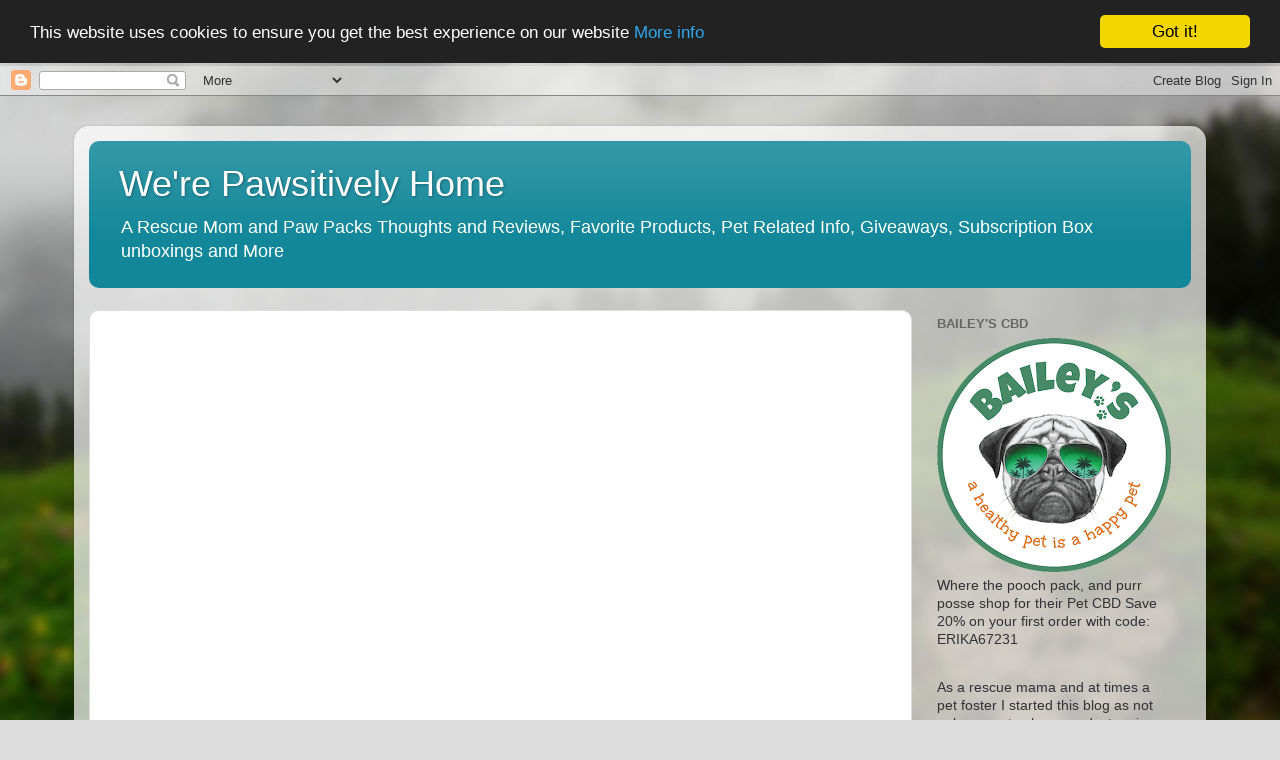

--- FILE ---
content_type: text/html; charset=UTF-8
request_url: https://www.werepawsitivelyhome.com/2017/12/blog-post_19.html
body_size: 13250
content:
<!DOCTYPE html>
<html class='v2' dir='ltr' lang='en'>
<head>
<link href='https://www.blogger.com/static/v1/widgets/4128112664-css_bundle_v2.css' rel='stylesheet' type='text/css'/>
<meta content='width=1100' name='viewport'/>
<meta content='text/html; charset=UTF-8' http-equiv='Content-Type'/>
<meta content='blogger' name='generator'/>
<link href='https://www.werepawsitivelyhome.com/favicon.ico' rel='icon' type='image/x-icon'/>
<link href='https://www.werepawsitivelyhome.com/2017/12/blog-post_19.html' rel='canonical'/>
<link rel="alternate" type="application/atom+xml" title="We&#39;re Pawsitively Home - Atom" href="https://www.werepawsitivelyhome.com/feeds/posts/default" />
<link rel="alternate" type="application/rss+xml" title="We&#39;re Pawsitively Home - RSS" href="https://www.werepawsitivelyhome.com/feeds/posts/default?alt=rss" />
<link rel="service.post" type="application/atom+xml" title="We&#39;re Pawsitively Home - Atom" href="https://www.blogger.com/feeds/1313972763936668314/posts/default" />

<link rel="alternate" type="application/atom+xml" title="We&#39;re Pawsitively Home - Atom" href="https://www.werepawsitivelyhome.com/feeds/8357068620957361672/comments/default" />
<!--Can't find substitution for tag [blog.ieCssRetrofitLinks]-->
<meta content='https://www.werepawsitivelyhome.com/2017/12/blog-post_19.html' property='og:url'/>
<meta content='We&#39;re Pawsitively Home' property='og:title'/>
<meta content='Pets, Pet Parents, Pet Product Reviews, Dogs, Cats' property='og:description'/>
<title>We're Pawsitively Home</title>
<style id='page-skin-1' type='text/css'><!--
/*-----------------------------------------------
Blogger Template Style
Name:     Picture Window
Designer: Blogger
URL:      www.blogger.com
----------------------------------------------- */
/* Content
----------------------------------------------- */
body {
font: normal normal 15px Arial, Tahoma, Helvetica, FreeSans, sans-serif;
color: #333333;
background: #dddddd url(//themes.googleusercontent.com/image?id=1fupio4xM9eVxyr-k5QC5RiCJlYR35r9dXsp63RKsKt64v33poi2MvnjkX_1MULBY8BsT) repeat-x fixed bottom center;
}
html body .region-inner {
min-width: 0;
max-width: 100%;
width: auto;
}
.content-outer {
font-size: 90%;
}
a:link {
text-decoration:none;
color: #118799;
}
a:visited {
text-decoration:none;
color: #006577;
}
a:hover {
text-decoration:underline;
color: #1198cc;
}
.content-outer {
background: transparent url(https://resources.blogblog.com/blogblog/data/1kt/transparent/white80.png) repeat scroll top left;
-moz-border-radius: 15px;
-webkit-border-radius: 15px;
-goog-ms-border-radius: 15px;
border-radius: 15px;
-moz-box-shadow: 0 0 3px rgba(0, 0, 0, .15);
-webkit-box-shadow: 0 0 3px rgba(0, 0, 0, .15);
-goog-ms-box-shadow: 0 0 3px rgba(0, 0, 0, .15);
box-shadow: 0 0 3px rgba(0, 0, 0, .15);
margin: 30px auto;
}
.content-inner {
padding: 15px;
}
/* Header
----------------------------------------------- */
.header-outer {
background: #118799 url(https://resources.blogblog.com/blogblog/data/1kt/transparent/header_gradient_shade.png) repeat-x scroll top left;
_background-image: none;
color: #ffffff;
-moz-border-radius: 10px;
-webkit-border-radius: 10px;
-goog-ms-border-radius: 10px;
border-radius: 10px;
}
.Header img, .Header #header-inner {
-moz-border-radius: 10px;
-webkit-border-radius: 10px;
-goog-ms-border-radius: 10px;
border-radius: 10px;
}
.header-inner .Header .titlewrapper,
.header-inner .Header .descriptionwrapper {
padding-left: 30px;
padding-right: 30px;
}
.Header h1 {
font: normal normal 36px Arial, Tahoma, Helvetica, FreeSans, sans-serif;
text-shadow: 1px 1px 3px rgba(0, 0, 0, 0.3);
}
.Header h1 a {
color: #ffffff;
}
.Header .description {
font-size: 130%;
}
/* Tabs
----------------------------------------------- */
.tabs-inner {
margin: .5em 0 0;
padding: 0;
}
.tabs-inner .section {
margin: 0;
}
.tabs-inner .widget ul {
padding: 0;
background: #f5f5f5 url(https://resources.blogblog.com/blogblog/data/1kt/transparent/tabs_gradient_shade.png) repeat scroll bottom;
-moz-border-radius: 10px;
-webkit-border-radius: 10px;
-goog-ms-border-radius: 10px;
border-radius: 10px;
}
.tabs-inner .widget li {
border: none;
}
.tabs-inner .widget li a {
display: inline-block;
padding: .5em 1em;
margin-right: 0;
color: #118799;
font: normal normal 15px Arial, Tahoma, Helvetica, FreeSans, sans-serif;
-moz-border-radius: 0 0 0 0;
-webkit-border-top-left-radius: 0;
-webkit-border-top-right-radius: 0;
-goog-ms-border-radius: 0 0 0 0;
border-radius: 0 0 0 0;
background: transparent none no-repeat scroll top left;
border-right: 1px solid #cccccc;
}
.tabs-inner .widget li:first-child a {
padding-left: 1.25em;
-moz-border-radius-topleft: 10px;
-moz-border-radius-bottomleft: 10px;
-webkit-border-top-left-radius: 10px;
-webkit-border-bottom-left-radius: 10px;
-goog-ms-border-top-left-radius: 10px;
-goog-ms-border-bottom-left-radius: 10px;
border-top-left-radius: 10px;
border-bottom-left-radius: 10px;
}
.tabs-inner .widget li.selected a,
.tabs-inner .widget li a:hover {
position: relative;
z-index: 1;
background: #ffffff url(https://resources.blogblog.com/blogblog/data/1kt/transparent/tabs_gradient_shade.png) repeat scroll bottom;
color: #000000;
-moz-box-shadow: 0 0 0 rgba(0, 0, 0, .15);
-webkit-box-shadow: 0 0 0 rgba(0, 0, 0, .15);
-goog-ms-box-shadow: 0 0 0 rgba(0, 0, 0, .15);
box-shadow: 0 0 0 rgba(0, 0, 0, .15);
}
/* Headings
----------------------------------------------- */
h2 {
font: bold normal 13px Arial, Tahoma, Helvetica, FreeSans, sans-serif;
text-transform: uppercase;
color: #666666;
margin: .5em 0;
}
/* Main
----------------------------------------------- */
.main-outer {
background: transparent none repeat scroll top center;
-moz-border-radius: 0 0 0 0;
-webkit-border-top-left-radius: 0;
-webkit-border-top-right-radius: 0;
-webkit-border-bottom-left-radius: 0;
-webkit-border-bottom-right-radius: 0;
-goog-ms-border-radius: 0 0 0 0;
border-radius: 0 0 0 0;
-moz-box-shadow: 0 0 0 rgba(0, 0, 0, .15);
-webkit-box-shadow: 0 0 0 rgba(0, 0, 0, .15);
-goog-ms-box-shadow: 0 0 0 rgba(0, 0, 0, .15);
box-shadow: 0 0 0 rgba(0, 0, 0, .15);
}
.main-inner {
padding: 15px 5px 20px;
}
.main-inner .column-center-inner {
padding: 0 0;
}
.main-inner .column-left-inner {
padding-left: 0;
}
.main-inner .column-right-inner {
padding-right: 0;
}
/* Posts
----------------------------------------------- */
h3.post-title {
margin: 0;
font: normal normal 18px Arial, Tahoma, Helvetica, FreeSans, sans-serif;
}
.comments h4 {
margin: 1em 0 0;
font: normal normal 18px Arial, Tahoma, Helvetica, FreeSans, sans-serif;
}
.date-header span {
color: #333333;
}
.post-outer {
background-color: #ffffff;
border: solid 1px #dddddd;
-moz-border-radius: 10px;
-webkit-border-radius: 10px;
border-radius: 10px;
-goog-ms-border-radius: 10px;
padding: 15px 20px;
margin: 0 -20px 20px;
}
.post-body {
line-height: 1.4;
font-size: 110%;
position: relative;
}
.post-header {
margin: 0 0 1.5em;
color: #999999;
line-height: 1.6;
}
.post-footer {
margin: .5em 0 0;
color: #999999;
line-height: 1.6;
}
#blog-pager {
font-size: 140%
}
#comments .comment-author {
padding-top: 1.5em;
border-top: dashed 1px #ccc;
border-top: dashed 1px rgba(128, 128, 128, .5);
background-position: 0 1.5em;
}
#comments .comment-author:first-child {
padding-top: 0;
border-top: none;
}
.avatar-image-container {
margin: .2em 0 0;
}
/* Comments
----------------------------------------------- */
.comments .comments-content .icon.blog-author {
background-repeat: no-repeat;
background-image: url([data-uri]);
}
.comments .comments-content .loadmore a {
border-top: 1px solid #1198cc;
border-bottom: 1px solid #1198cc;
}
.comments .continue {
border-top: 2px solid #1198cc;
}
/* Widgets
----------------------------------------------- */
.widget ul, .widget #ArchiveList ul.flat {
padding: 0;
list-style: none;
}
.widget ul li, .widget #ArchiveList ul.flat li {
border-top: dashed 1px #ccc;
border-top: dashed 1px rgba(128, 128, 128, .5);
}
.widget ul li:first-child, .widget #ArchiveList ul.flat li:first-child {
border-top: none;
}
.widget .post-body ul {
list-style: disc;
}
.widget .post-body ul li {
border: none;
}
/* Footer
----------------------------------------------- */
.footer-outer {
color:#eeeeee;
background: transparent url(https://resources.blogblog.com/blogblog/data/1kt/transparent/black50.png) repeat scroll top left;
-moz-border-radius: 10px 10px 10px 10px;
-webkit-border-top-left-radius: 10px;
-webkit-border-top-right-radius: 10px;
-webkit-border-bottom-left-radius: 10px;
-webkit-border-bottom-right-radius: 10px;
-goog-ms-border-radius: 10px 10px 10px 10px;
border-radius: 10px 10px 10px 10px;
-moz-box-shadow: 0 0 0 rgba(0, 0, 0, .15);
-webkit-box-shadow: 0 0 0 rgba(0, 0, 0, .15);
-goog-ms-box-shadow: 0 0 0 rgba(0, 0, 0, .15);
box-shadow: 0 0 0 rgba(0, 0, 0, .15);
}
.footer-inner {
padding: 10px 5px 20px;
}
.footer-outer a {
color: #ddddff;
}
.footer-outer a:visited {
color: #9999cc;
}
.footer-outer a:hover {
color: #ffffff;
}
.footer-outer .widget h2 {
color: #bbbbbb;
}
/* Mobile
----------------------------------------------- */
html body.mobile {
height: auto;
}
html body.mobile {
min-height: 480px;
background-size: 100% auto;
}
.mobile .body-fauxcolumn-outer {
background: transparent none repeat scroll top left;
}
html .mobile .mobile-date-outer, html .mobile .blog-pager {
border-bottom: none;
background: transparent none repeat scroll top center;
margin-bottom: 10px;
}
.mobile .date-outer {
background: transparent none repeat scroll top center;
}
.mobile .header-outer, .mobile .main-outer,
.mobile .post-outer, .mobile .footer-outer {
-moz-border-radius: 0;
-webkit-border-radius: 0;
-goog-ms-border-radius: 0;
border-radius: 0;
}
.mobile .content-outer,
.mobile .main-outer,
.mobile .post-outer {
background: inherit;
border: none;
}
.mobile .content-outer {
font-size: 100%;
}
.mobile-link-button {
background-color: #118799;
}
.mobile-link-button a:link, .mobile-link-button a:visited {
color: #ffffff;
}
.mobile-index-contents {
color: #333333;
}
.mobile .tabs-inner .PageList .widget-content {
background: #ffffff url(https://resources.blogblog.com/blogblog/data/1kt/transparent/tabs_gradient_shade.png) repeat scroll bottom;
color: #000000;
}
.mobile .tabs-inner .PageList .widget-content .pagelist-arrow {
border-left: 1px solid #cccccc;
}

--></style>
<style id='template-skin-1' type='text/css'><!--
body {
min-width: 1132px;
}
.content-outer, .content-fauxcolumn-outer, .region-inner {
min-width: 1132px;
max-width: 1132px;
_width: 1132px;
}
.main-inner .columns {
padding-left: 0px;
padding-right: 279px;
}
.main-inner .fauxcolumn-center-outer {
left: 0px;
right: 279px;
/* IE6 does not respect left and right together */
_width: expression(this.parentNode.offsetWidth -
parseInt("0px") -
parseInt("279px") + 'px');
}
.main-inner .fauxcolumn-left-outer {
width: 0px;
}
.main-inner .fauxcolumn-right-outer {
width: 279px;
}
.main-inner .column-left-outer {
width: 0px;
right: 100%;
margin-left: -0px;
}
.main-inner .column-right-outer {
width: 279px;
margin-right: -279px;
}
#layout {
min-width: 0;
}
#layout .content-outer {
min-width: 0;
width: 800px;
}
#layout .region-inner {
min-width: 0;
width: auto;
}
body#layout div.add_widget {
padding: 8px;
}
body#layout div.add_widget a {
margin-left: 32px;
}
--></style>
<style>
    body {background-image:url(\/\/themes.googleusercontent.com\/image?id=1fupio4xM9eVxyr-k5QC5RiCJlYR35r9dXsp63RKsKt64v33poi2MvnjkX_1MULBY8BsT);}
    
@media (max-width: 200px) { body {background-image:url(\/\/themes.googleusercontent.com\/image?id=1fupio4xM9eVxyr-k5QC5RiCJlYR35r9dXsp63RKsKt64v33poi2MvnjkX_1MULBY8BsT&options=w200);}}
@media (max-width: 400px) and (min-width: 201px) { body {background-image:url(\/\/themes.googleusercontent.com\/image?id=1fupio4xM9eVxyr-k5QC5RiCJlYR35r9dXsp63RKsKt64v33poi2MvnjkX_1MULBY8BsT&options=w400);}}
@media (max-width: 800px) and (min-width: 401px) { body {background-image:url(\/\/themes.googleusercontent.com\/image?id=1fupio4xM9eVxyr-k5QC5RiCJlYR35r9dXsp63RKsKt64v33poi2MvnjkX_1MULBY8BsT&options=w800);}}
@media (max-width: 1200px) and (min-width: 801px) { body {background-image:url(\/\/themes.googleusercontent.com\/image?id=1fupio4xM9eVxyr-k5QC5RiCJlYR35r9dXsp63RKsKt64v33poi2MvnjkX_1MULBY8BsT&options=w1200);}}
/* Last tag covers anything over one higher than the previous max-size cap. */
@media (min-width: 1201px) { body {background-image:url(\/\/themes.googleusercontent.com\/image?id=1fupio4xM9eVxyr-k5QC5RiCJlYR35r9dXsp63RKsKt64v33poi2MvnjkX_1MULBY8BsT&options=w1600);}}
  </style>
<link href='https://www.blogger.com/dyn-css/authorization.css?targetBlogID=1313972763936668314&amp;zx=ced8c4a3-0adc-48c1-83c3-7dbdbb505cf6' media='none' onload='if(media!=&#39;all&#39;)media=&#39;all&#39;' rel='stylesheet'/><noscript><link href='https://www.blogger.com/dyn-css/authorization.css?targetBlogID=1313972763936668314&amp;zx=ced8c4a3-0adc-48c1-83c3-7dbdbb505cf6' rel='stylesheet'/></noscript>
<meta name='google-adsense-platform-account' content='ca-host-pub-1556223355139109'/>
<meta name='google-adsense-platform-domain' content='blogspot.com'/>

<!-- data-ad-client=ca-pub-8956065633863203 -->

</head>
<body class='loading variant-shade'>
<div class='navbar section' id='navbar' name='Navbar'><div class='widget Navbar' data-version='1' id='Navbar1'><script type="text/javascript">
    function setAttributeOnload(object, attribute, val) {
      if(window.addEventListener) {
        window.addEventListener('load',
          function(){ object[attribute] = val; }, false);
      } else {
        window.attachEvent('onload', function(){ object[attribute] = val; });
      }
    }
  </script>
<div id="navbar-iframe-container"></div>
<script type="text/javascript" src="https://apis.google.com/js/platform.js"></script>
<script type="text/javascript">
      gapi.load("gapi.iframes:gapi.iframes.style.bubble", function() {
        if (gapi.iframes && gapi.iframes.getContext) {
          gapi.iframes.getContext().openChild({
              url: 'https://www.blogger.com/navbar/1313972763936668314?po\x3d8357068620957361672\x26origin\x3dhttps://www.werepawsitivelyhome.com',
              where: document.getElementById("navbar-iframe-container"),
              id: "navbar-iframe"
          });
        }
      });
    </script><script type="text/javascript">
(function() {
var script = document.createElement('script');
script.type = 'text/javascript';
script.src = '//pagead2.googlesyndication.com/pagead/js/google_top_exp.js';
var head = document.getElementsByTagName('head')[0];
if (head) {
head.appendChild(script);
}})();
</script>
</div></div>
<div class='body-fauxcolumns'>
<div class='fauxcolumn-outer body-fauxcolumn-outer'>
<div class='cap-top'>
<div class='cap-left'></div>
<div class='cap-right'></div>
</div>
<div class='fauxborder-left'>
<div class='fauxborder-right'></div>
<div class='fauxcolumn-inner'>
</div>
</div>
<div class='cap-bottom'>
<div class='cap-left'></div>
<div class='cap-right'></div>
</div>
</div>
</div>
<div class='content'>
<div class='content-fauxcolumns'>
<div class='fauxcolumn-outer content-fauxcolumn-outer'>
<div class='cap-top'>
<div class='cap-left'></div>
<div class='cap-right'></div>
</div>
<div class='fauxborder-left'>
<div class='fauxborder-right'></div>
<div class='fauxcolumn-inner'>
</div>
</div>
<div class='cap-bottom'>
<div class='cap-left'></div>
<div class='cap-right'></div>
</div>
</div>
</div>
<div class='content-outer'>
<div class='content-cap-top cap-top'>
<div class='cap-left'></div>
<div class='cap-right'></div>
</div>
<div class='fauxborder-left content-fauxborder-left'>
<div class='fauxborder-right content-fauxborder-right'></div>
<div class='content-inner'>
<header>
<div class='header-outer'>
<div class='header-cap-top cap-top'>
<div class='cap-left'></div>
<div class='cap-right'></div>
</div>
<div class='fauxborder-left header-fauxborder-left'>
<div class='fauxborder-right header-fauxborder-right'></div>
<div class='region-inner header-inner'>
<div class='header section' id='header' name='Header'><div class='widget Header' data-version='1' id='Header1'>
<div id='header-inner'>
<div class='titlewrapper'>
<h1 class='title'>
<a href='https://www.werepawsitivelyhome.com/'>
We're Pawsitively Home
</a>
</h1>
</div>
<div class='descriptionwrapper'>
<p class='description'><span>A Rescue Mom and Paw Packs Thoughts and Reviews, Favorite Products, Pet Related Info, Giveaways, Subscription Box unboxings and More</span></p>
</div>
</div>
</div></div>
</div>
</div>
<div class='header-cap-bottom cap-bottom'>
<div class='cap-left'></div>
<div class='cap-right'></div>
</div>
</div>
</header>
<div class='tabs-outer'>
<div class='tabs-cap-top cap-top'>
<div class='cap-left'></div>
<div class='cap-right'></div>
</div>
<div class='fauxborder-left tabs-fauxborder-left'>
<div class='fauxborder-right tabs-fauxborder-right'></div>
<div class='region-inner tabs-inner'>
<div class='tabs no-items section' id='crosscol' name='Cross-Column'></div>
<div class='tabs no-items section' id='crosscol-overflow' name='Cross-Column 2'></div>
</div>
</div>
<div class='tabs-cap-bottom cap-bottom'>
<div class='cap-left'></div>
<div class='cap-right'></div>
</div>
</div>
<div class='main-outer'>
<div class='main-cap-top cap-top'>
<div class='cap-left'></div>
<div class='cap-right'></div>
</div>
<div class='fauxborder-left main-fauxborder-left'>
<div class='fauxborder-right main-fauxborder-right'></div>
<div class='region-inner main-inner'>
<div class='columns fauxcolumns'>
<div class='fauxcolumn-outer fauxcolumn-center-outer'>
<div class='cap-top'>
<div class='cap-left'></div>
<div class='cap-right'></div>
</div>
<div class='fauxborder-left'>
<div class='fauxborder-right'></div>
<div class='fauxcolumn-inner'>
</div>
</div>
<div class='cap-bottom'>
<div class='cap-left'></div>
<div class='cap-right'></div>
</div>
</div>
<div class='fauxcolumn-outer fauxcolumn-left-outer'>
<div class='cap-top'>
<div class='cap-left'></div>
<div class='cap-right'></div>
</div>
<div class='fauxborder-left'>
<div class='fauxborder-right'></div>
<div class='fauxcolumn-inner'>
</div>
</div>
<div class='cap-bottom'>
<div class='cap-left'></div>
<div class='cap-right'></div>
</div>
</div>
<div class='fauxcolumn-outer fauxcolumn-right-outer'>
<div class='cap-top'>
<div class='cap-left'></div>
<div class='cap-right'></div>
</div>
<div class='fauxborder-left'>
<div class='fauxborder-right'></div>
<div class='fauxcolumn-inner'>
</div>
</div>
<div class='cap-bottom'>
<div class='cap-left'></div>
<div class='cap-right'></div>
</div>
</div>
<!-- corrects IE6 width calculation -->
<div class='columns-inner'>
<div class='column-center-outer'>
<div class='column-center-inner'>
<div class='main section' id='main' name='Main'><div class='widget Blog' data-version='1' id='Blog1'>
<div class='blog-posts hfeed'>

          <div class="date-outer">
        

          <div class="date-posts">
        
<div class='post-outer'>
<div class='post hentry uncustomized-post-template' itemprop='blogPost' itemscope='itemscope' itemtype='http://schema.org/BlogPosting'>
<meta content='1313972763936668314' itemprop='blogId'/>
<meta content='8357068620957361672' itemprop='postId'/>
<a name='8357068620957361672'></a>
<div class='post-header'>
<div class='post-header-line-1'></div>
</div>
<div class='post-body entry-content' id='post-body-8357068620957361672' itemprop='description articleBody'>
<iframe src="https://www.facebook.com/plugins/video.php?href=https%3A%2F%2Fwww.facebook.com%2Fhumankindstories%2Fvideos%2F139127743405873%2F&show_text=0&width=476" width="476" height="476" style="border:none;overflow:hidden" scrolling="no" frameborder="0" allowTransparency="true" allowFullScreen="true"></iframe>
<div style='clear: both;'></div>
</div>
<div class='post-footer'>
<div class='post-footer-line post-footer-line-1'>
<span class='post-author vcard'>
Posted by
<span class='fn' itemprop='author' itemscope='itemscope' itemtype='http://schema.org/Person'>
<meta content='https://www.blogger.com/profile/10963110458511665650' itemprop='url'/>
<a class='g-profile' href='https://www.blogger.com/profile/10963110458511665650' rel='author' title='author profile'>
<span itemprop='name'>Onwildwings</span>
</a>
</span>
</span>
<span class='post-timestamp'>
at
<meta content='https://www.werepawsitivelyhome.com/2017/12/blog-post_19.html' itemprop='url'/>
<a class='timestamp-link' href='https://www.werepawsitivelyhome.com/2017/12/blog-post_19.html' rel='bookmark' title='permanent link'><abbr class='published' itemprop='datePublished' title='2017-12-19T21:22:00-08:00'>9:22&#8239;PM</abbr></a>
</span>
<span class='post-comment-link'>
</span>
<span class='post-icons'>
<span class='item-control blog-admin pid-952466864'>
<a href='https://www.blogger.com/post-edit.g?blogID=1313972763936668314&postID=8357068620957361672&from=pencil' title='Edit Post'>
<img alt='' class='icon-action' height='18' src='https://resources.blogblog.com/img/icon18_edit_allbkg.gif' width='18'/>
</a>
</span>
</span>
<div class='post-share-buttons goog-inline-block'>
<a class='goog-inline-block share-button sb-email' href='https://www.blogger.com/share-post.g?blogID=1313972763936668314&postID=8357068620957361672&target=email' target='_blank' title='Email This'><span class='share-button-link-text'>Email This</span></a><a class='goog-inline-block share-button sb-blog' href='https://www.blogger.com/share-post.g?blogID=1313972763936668314&postID=8357068620957361672&target=blog' onclick='window.open(this.href, "_blank", "height=270,width=475"); return false;' target='_blank' title='BlogThis!'><span class='share-button-link-text'>BlogThis!</span></a><a class='goog-inline-block share-button sb-twitter' href='https://www.blogger.com/share-post.g?blogID=1313972763936668314&postID=8357068620957361672&target=twitter' target='_blank' title='Share to X'><span class='share-button-link-text'>Share to X</span></a><a class='goog-inline-block share-button sb-facebook' href='https://www.blogger.com/share-post.g?blogID=1313972763936668314&postID=8357068620957361672&target=facebook' onclick='window.open(this.href, "_blank", "height=430,width=640"); return false;' target='_blank' title='Share to Facebook'><span class='share-button-link-text'>Share to Facebook</span></a><a class='goog-inline-block share-button sb-pinterest' href='https://www.blogger.com/share-post.g?blogID=1313972763936668314&postID=8357068620957361672&target=pinterest' target='_blank' title='Share to Pinterest'><span class='share-button-link-text'>Share to Pinterest</span></a>
</div>
</div>
<div class='post-footer-line post-footer-line-2'>
<span class='post-labels'>
</span>
</div>
<div class='post-footer-line post-footer-line-3'>
<span class='post-location'>
</span>
</div>
</div>
</div>
<div class='comments' id='comments'>
<a name='comments'></a>
</div>
</div>
<div class='inline-ad'>
<script async src="//pagead2.googlesyndication.com/pagead/js/adsbygoogle.js"></script>
<!-- pawsitivelyhome_main_Blog1_1x1_as -->
<ins class="adsbygoogle"
     style="display:block"
     data-ad-client="ca-pub-8956065633863203"
     data-ad-host="ca-host-pub-1556223355139109"
     data-ad-host-channel="L0007"
     data-ad-slot="9451765771"
     data-ad-format="auto"></ins>
<script>
(adsbygoogle = window.adsbygoogle || []).push({});
</script>
</div>

        </div></div>
      
</div>
<div class='blog-pager' id='blog-pager'>
<span id='blog-pager-newer-link'>
<a class='blog-pager-newer-link' href='https://www.werepawsitivelyhome.com/2017/12/primal-dog-food-recall-december-2017.html' id='Blog1_blog-pager-newer-link' title='Newer Post'>Newer Post</a>
</span>
<span id='blog-pager-older-link'>
<a class='blog-pager-older-link' href='https://www.werepawsitivelyhome.com/2017/12/join-aspca-and-shop-with-your-heart.html' id='Blog1_blog-pager-older-link' title='Older Post'>Older Post</a>
</span>
<a class='home-link' href='https://www.werepawsitivelyhome.com/'>Home</a>
</div>
<div class='clear'></div>
<div class='post-feeds'>
</div>
</div></div>
</div>
</div>
<div class='column-left-outer'>
<div class='column-left-inner'>
<aside>
</aside>
</div>
</div>
<div class='column-right-outer'>
<div class='column-right-inner'>
<aside>
<div class='sidebar section' id='sidebar-right-1'><div class='widget Image' data-version='1' id='Image2'>
<h2>Bailey's CBD</h2>
<div class='widget-content'>
<a href='https://www.baileyscbd.com/discount/ERIKA67231'>
<img alt='Bailey&#39;s CBD' height='234' id='Image2_img' src='https://blogger.googleusercontent.com/img/a/AVvXsEjNk4L9Zr0jnX7i_xVuoZq_IYTQkySxBzHJHNUrVLKQDXUN1QX7IG6Ss-n5bZ9djk77vkNCp8tGeEENnIe2g445lxbpriqdrUlmeEDzZ-tMyAvQrA6oxnaeSo-urTsXL4-NQOR7w6xAkI0jdHG9cW9wpv3hAdeLfAEiRfrzSxbOQrtWOM_JvJDrX4GsXYs=s234' width='234'/>
</a>
<br/>
<span class='caption'>Where the pooch pack, and purr posse shop for their Pet CBD Save 20% on your first order with code: ERIKA67231</span>
</div>
<div class='clear'></div>
</div>
<div class='widget HTML' data-version='1' id='HTML98'>
<div id='welcome'>
<p>
As a rescue mama and at times a pet foster I started this blog as not only a way to share product reviews about our favorite pet products, product recall alerts, but also list some resources for those looking to add a pet family member.
</p>
</div>
</div><div class='widget BlogSearch' data-version='1' id='BlogSearch1'>
<h2 class='title'>Search This Blog</h2>
<div class='widget-content'>
<div id='BlogSearch1_form'>
<form action='https://www.werepawsitivelyhome.com/search' class='gsc-search-box' target='_top'>
<table cellpadding='0' cellspacing='0' class='gsc-search-box'>
<tbody>
<tr>
<td class='gsc-input'>
<input autocomplete='off' class='gsc-input' name='q' size='10' title='search' type='text' value=''/>
</td>
<td class='gsc-search-button'>
<input class='gsc-search-button' title='search' type='submit' value='Search'/>
</td>
</tr>
</tbody>
</table>
</form>
</div>
</div>
<div class='clear'></div>
</div><div class='widget HTML' data-version='1' id='HTML7'>
<div class='widget-content'>
<a href="https://track.flexlinkspro.com/a.ashx?foid=1094658.143419008.I5486498&foc=2&fot=9999&fos=1" rel="nofollow" target="_blank" alt="Large Rectangle" title="FET_April_150x180" ><img border="0" src="https://content.flexlinks.com/sharedimages/products/143419008/5486498.jpg" style="max-width: 100%;" /></a><img src="https://track.flexlinkspro.com/i.ashx?foid=1094658.143419008&fot=9999&foc=2&fos=1" border="0" width="0" height="0" style="opacity: 0;"/>
</div>
<div class='clear'></div>
</div><div class='widget HTML' data-version='1' id='HTML6'>
<h2 class='title'>Affiliate or Referral Links</h2>
<div class='widget-content'>
<span style="font-weight:bold;">***This blog, as well as some of the posts may contain affiliate or referral links. If you make a purchase from one of these links, I may be compensated  a small commission, points or a discount for purchases that you make through them, at no additional cost to you. Thank you for your time and support</span>
</div>
<div class='clear'></div>
</div><div class='widget FeaturedPost' data-version='1' id='FeaturedPost1'>
<h2 class='title'>Featured Post</h2>
<div class='post-summary'>
<h3><a href='https://www.werepawsitivelyhome.com/2023/11/missys-views-ways-to-save-on-cyber.html'>Missy&#39;s Views  : Ways to Save on Cyber Monday, Earn Points or Cash ...</a></h3>
<p>
Missy&#39;s Views  : Ways to Save on Cyber Monday, Earn Points or Cash ... :  Hi Everyone,    Today I am sharing with you my favorite ways t...
</p>
</div>
<style type='text/css'>
    .image {
      width: 100%;
    }
  </style>
<div class='clear'></div>
</div><div class='widget BloggerButton' data-version='1' id='BloggerButton2'>
<div class='widget-content'>
<a href='https://www.blogger.com'><img alt='Powered By Blogger' src='https://resources.blogblog.com/html/buttons/blogger-powerby-blue.gif'/></a>
<div class='clear'></div>
</div>
</div><div class='widget LinkList' data-version='1' id='LinkList1'>
<h2>Favorite Sites</h2>
<div class='widget-content'>
<ul>
<li><a href='https://www.sweepsadvantage.com/'>Sweepstakes Advantage</a></li>
<li><a href='http://happygodoodle.com/'>Happy-Go-Doodle</a></li>
<li><a href='https://dearmishu.com/'>Dear Mishu</a></li>
</ul>
<div class='clear'></div>
</div>
</div><div class='widget HTML' data-version='1' id='HTML4'>
<div class='widget-content'>
<!-- Google tag (gtag.js) -->
<script async src="https://www.googletagmanager.com/gtag/js?id=G-EHQ2KEMWMF"></script>
<script>
  window.dataLayer = window.dataLayer || [];
  function gtag(){dataLayer.push(arguments);}
  gtag('js', new Date());

  gtag('config', 'G-EHQ2KEMWMF');
</script>
</div>
<div class='clear'></div>
</div><div class='widget HTML' data-version='1' id='HTML2'>
<div class='widget-content'>
<!-- Begin Cookie Consent plugin by Silktide - http://silktide.com/cookieconsent -->
<script type="text/javascript">
    window.cookieconsent_options = {"message":"This website uses cookies to ensure you get the best experience on our website","dismiss":"Got it!","learnMore":"More info","link":"http://www.werepawsitivelyhome.com/p/privacy-policy-and-cookies-use.html","theme":"dark-top"};
</script>

<script type="text/javascript" src="//cdnjs.cloudflare.com/ajax/libs/cookieconsent2/1.0.10/cookieconsent.min.js"></script>
<!-- End Cookie Consent plugin -->
<script src="//ads.blogherads.com/bh/45/457/457615/2387166/influencer.js" type="text/javascript"></script>
</div>
<div class='clear'></div>
</div><div class='widget HTML' data-version='1' id='HTML5'>
<div class='widget-content'>
<script async defer src="//assets.pinterest.com/js/pinit.js"></script>

<a data-pin-do="embedBoard" data-pin-board-width="400" data-pin-scale-height="240" data-pin-scale-width="80" href="https://www.pinterest.com/onwildwings/fur-babies/"></a>




<a href='https://www.ebates.com/r/HULAAR?eeid=28585' target='_blank' rel='nofollow'><img src='https://www.ebates.com/images/referral/2017/ebates-referral-button.png' alt='Ebates Coupons and Cash Back' height='31' width='171' border='0'/></a>




<script src="//www.powr.io/powr.js?external-type=blogger"></script> 
 <div class="powr-social-media-icons" id="a629abcb_1483664599"></div>


<a target="_blank" href="https://shareasale.com/r.cfm?b=1448880&amp;u=1280594&amp;m=92947&amp;urllink=&amp;afftrack="><img src="https://static.shareasale.com/image/92947/125x125ShopDogBeds.jpg" border="0" alt="Shop Dog Beds" /></a>
</div>
<div class='clear'></div>
</div><div class='widget PageList' data-version='1' id='PageList1'>
<h2>PAGES</h2>
<div class='widget-content'>
<ul>
<li>
<a href='https://www.werepawsitivelyhome.com/'>Home</a>
</li>
<li>
<a href='https://www.werepawsitivelyhome.com/p/about-us.html'>About Me</a>
</li>
<li>
<a href='https://www.werepawsitivelyhome.com/p/alerts-and-recalls.html'>Alerts and Recalls</a>
</li>
<li>
<a href='https://www.werepawsitivelyhome.com/p/why-this-is-important-to-me.html'>Why This Is Important To Me</a>
</li>
<li>
<a href='https://www.werepawsitivelyhome.com/p/im-pack-leader-here-whether-it-be-to.html'>Mama Paws and Sophie's Pet Chat</a>
</li>
<li>
<a href='https://www.werepawsitivelyhome.com/p/blog-page.html'>RESOURCES FOR PET NUTRITION </a>
</li>
<li>
<a href='https://www.werepawsitivelyhome.com/p/rescues-resources-and-more.html'>Rescues, Resources, Transport and more!</a>
</li>
<li>
<a href='https://www.werepawsitivelyhome.com/p/privacy-policy-and-cookies-use.html'>Privacy Policy and Cookies use</a>
</li>
<li>
<a href='https://www.werepawsitivelyhome.com/p/product-review-policies-though-i.html'>Product Review Polices</a>
</li>
<li>
<a href='https://www.werepawsitivelyhome.com/p/blogger-disclosure-and-affilate-link.html'>FTC Blogger Disclosure and Affilate Link Disclosure</a>
</li>
</ul>
<div class='clear'></div>
</div>
</div><div class='widget Label' data-version='1' id='Label1'>
<h2>Categories</h2>
<div class='widget-content list-label-widget-content'>
<ul>
<li>
<a dir='ltr' href='https://www.werepawsitivelyhome.com/search/label/Pet%20Parents'>Pet Parents</a>
</li>
<li>
<a dir='ltr' href='https://www.werepawsitivelyhome.com/search/label/Dogs'>Dogs</a>
</li>
<li>
<a dir='ltr' href='https://www.werepawsitivelyhome.com/search/label/Pet%20Adoption'>Pet Adoption</a>
</li>
<li>
<a dir='ltr' href='https://www.werepawsitivelyhome.com/search/label/Cats'>Cats</a>
</li>
<li>
<a dir='ltr' href='https://www.werepawsitivelyhome.com/search/label/Giveaway'>Giveaway</a>
</li>
<li>
<a dir='ltr' href='https://www.werepawsitivelyhome.com/search/label/Pet%20Rescue'>Pet Rescue</a>
</li>
<li>
<a dir='ltr' href='https://www.werepawsitivelyhome.com/search/label/Chewy'>Chewy</a>
</li>
<li>
<a dir='ltr' href='https://www.werepawsitivelyhome.com/search/label/Chewy%20Influencer'>Chewy Influencer</a>
</li>
<li>
<a dir='ltr' href='https://www.werepawsitivelyhome.com/search/label/Deliciously%20Savvy%20Giveaways'>Deliciously Savvy Giveaways</a>
</li>
<li>
<a dir='ltr' href='https://www.werepawsitivelyhome.com/search/label/Pet%20Adoption%20Event'>Pet Adoption Event</a>
</li>
<li>
<a dir='ltr' href='https://www.werepawsitivelyhome.com/search/label/Pet%20Lovers%20Giveaway'>Pet Lovers Giveaway</a>
</li>
<li>
<a dir='ltr' href='https://www.werepawsitivelyhome.com/search/label/Pet%20Products'>Pet Products</a>
</li>
<li>
<a dir='ltr' href='https://www.werepawsitivelyhome.com/search/label/Pets'>Pets</a>
</li>
<li>
<a dir='ltr' href='https://www.werepawsitivelyhome.com/search/label/pet%20owners'>pet owners</a>
</li>
<li>
<a dir='ltr' href='https://www.werepawsitivelyhome.com/search/label/Cat%20Lovers'>Cat Lovers</a>
</li>
<li>
<a dir='ltr' href='https://www.werepawsitivelyhome.com/search/label/Cat%20Parents'>Cat Parents</a>
</li>
<li>
<a dir='ltr' href='https://www.werepawsitivelyhome.com/search/label/Chewy.com%20Product%20Review'>Chewy.com Product Review</a>
</li>
<li>
<a dir='ltr' href='https://www.werepawsitivelyhome.com/search/label/Code%20Red%20Pet%20Rescue%20Alert'>Code Red Pet Rescue Alert</a>
</li>
<li>
<a dir='ltr' href='https://www.werepawsitivelyhome.com/search/label/Dog%20Lovers%20Giveaway'>Dog Lovers Giveaway</a>
</li>
<li>
<a dir='ltr' href='https://www.werepawsitivelyhome.com/search/label/Fur%20Family'>Fur Family</a>
</li>
<li>
<a dir='ltr' href='https://www.werepawsitivelyhome.com/search/label/Giveaway%20Alert'>Giveaway Alert</a>
</li>
<li>
<a dir='ltr' href='https://www.werepawsitivelyhome.com/search/label/Pet%20Beds'>Pet Beds</a>
</li>
<li>
<a dir='ltr' href='https://www.werepawsitivelyhome.com/search/label/Pet%20Charity%20Event'>Pet Charity Event</a>
</li>
<li>
<a dir='ltr' href='https://www.werepawsitivelyhome.com/search/label/Pet%20Foster'>Pet Foster</a>
</li>
<li>
<a dir='ltr' href='https://www.werepawsitivelyhome.com/search/label/Pet%20Product%20Giveaway'>Pet Product Giveaway</a>
</li>
<li>
<a dir='ltr' href='https://www.werepawsitivelyhome.com/search/label/Pet%20Safety'>Pet Safety</a>
</li>
<li>
<a dir='ltr' href='https://www.werepawsitivelyhome.com/search/label/Rescue%20Fundraiser%20event'>Rescue Fundraiser event</a>
</li>
<li>
<a dir='ltr' href='https://www.werepawsitivelyhome.com/search/label/Rescue%20Pets'>Rescue Pets</a>
</li>
<li>
<a dir='ltr' href='https://www.werepawsitivelyhome.com/search/label/Spay%20Neuter%20Events%20and%20Resources'>Spay Neuter Events and Resources</a>
</li>
<li>
<a dir='ltr' href='https://www.werepawsitivelyhome.com/search/label/dog%20owners'>dog owners</a>
</li>
<li>
<a dir='ltr' href='https://www.werepawsitivelyhome.com/search/label/ASPCA'>ASPCA</a>
</li>
<li>
<a dir='ltr' href='https://www.werepawsitivelyhome.com/search/label/ASPCA%20SHOP%20WITH%20YOUR%20HEART'>ASPCA SHOP WITH YOUR HEART</a>
</li>
<li>
<a dir='ltr' href='https://www.werepawsitivelyhome.com/search/label/Adoption%20Alert'>Adoption Alert</a>
</li>
<li>
<a dir='ltr' href='https://www.werepawsitivelyhome.com/search/label/Adoption%20Event'>Adoption Event</a>
</li>
<li>
<a dir='ltr' href='https://www.werepawsitivelyhome.com/search/label/Animal%20Fosters'>Animal Fosters</a>
</li>
<li>
<a dir='ltr' href='https://www.werepawsitivelyhome.com/search/label/Animal%20Rescue'>Animal Rescue</a>
</li>
<li>
<a dir='ltr' href='https://www.werepawsitivelyhome.com/search/label/Blog%20Giveaway'>Blog Giveaway</a>
</li>
<li>
<a dir='ltr' href='https://www.werepawsitivelyhome.com/search/label/Brentwood%20Home'>Brentwood Home</a>
</li>
<li>
<a dir='ltr' href='https://www.werepawsitivelyhome.com/search/label/Brentwood%20Home%20Pet%20Bed%20Giveaway'>Brentwood Home Pet Bed Giveaway</a>
</li>
<li>
<a dir='ltr' href='https://www.werepawsitivelyhome.com/search/label/Bun%20Belly%3A%20Craft%20Cat%20Food%20Giveaway'>Bun Belly: Craft Cat Food Giveaway</a>
</li>
<li>
<a dir='ltr' href='https://www.werepawsitivelyhome.com/search/label/Canine%20Assistants'>Canine Assistants</a>
</li>
<li>
<a dir='ltr' href='https://www.werepawsitivelyhome.com/search/label/Cat'>Cat</a>
</li>
<li>
<a dir='ltr' href='https://www.werepawsitivelyhome.com/search/label/Cat%20Box%20Clean-up'>Cat Box Clean-up</a>
</li>
<li>
<a dir='ltr' href='https://www.werepawsitivelyhome.com/search/label/Cat%20Box%20Duty'>Cat Box Duty</a>
</li>
<li>
<a dir='ltr' href='https://www.werepawsitivelyhome.com/search/label/Cat%20Food%20Giveaway'>Cat Food Giveaway</a>
</li>
<li>
<a dir='ltr' href='https://www.werepawsitivelyhome.com/search/label/Cat%20Food%20Recall'>Cat Food Recall</a>
</li>
<li>
<a dir='ltr' href='https://www.werepawsitivelyhome.com/search/label/Cat%20Lovers%20Giveaway'>Cat Lovers Giveaway</a>
</li>
<li>
<a dir='ltr' href='https://www.werepawsitivelyhome.com/search/label/Cat%20Supplement.'>Cat Supplement.</a>
</li>
<li>
<a dir='ltr' href='https://www.werepawsitivelyhome.com/search/label/Cat%20takeover'>Cat takeover</a>
</li>
<li>
<a dir='ltr' href='https://www.werepawsitivelyhome.com/search/label/Chewy%20Pharmacy'>Chewy Pharmacy</a>
</li>
<li>
<a dir='ltr' href='https://www.werepawsitivelyhome.com/search/label/Contest'>Contest</a>
</li>
<li>
<a dir='ltr' href='https://www.werepawsitivelyhome.com/search/label/Cyber%20Monday%20Savings'>Cyber Monday Savings</a>
</li>
<li>
<a dir='ltr' href='https://www.werepawsitivelyhome.com/search/label/Dog'>Dog</a>
</li>
<li>
<a dir='ltr' href='https://www.werepawsitivelyhome.com/search/label/Dog%20Brushes'>Dog Brushes</a>
</li>
<li>
<a dir='ltr' href='https://www.werepawsitivelyhome.com/search/label/Dog%20Families.'>Dog Families.</a>
</li>
<li>
<a dir='ltr' href='https://www.werepawsitivelyhome.com/search/label/Dog%20Lover'>Dog Lover</a>
</li>
<li>
<a dir='ltr' href='https://www.werepawsitivelyhome.com/search/label/Dog%20Mom'>Dog Mom</a>
</li>
<li>
<a dir='ltr' href='https://www.werepawsitivelyhome.com/search/label/Dog%20Rescue'>Dog Rescue</a>
</li>
<li>
<a dir='ltr' href='https://www.werepawsitivelyhome.com/search/label/Dog%20Supplement'>Dog Supplement</a>
</li>
<li>
<a dir='ltr' href='https://www.werepawsitivelyhome.com/search/label/Dog%20Treats'>Dog Treats</a>
</li>
<li>
<a dir='ltr' href='https://www.werepawsitivelyhome.com/search/label/Doggie%20Diapers'>Doggie Diapers</a>
</li>
<li>
<a dir='ltr' href='https://www.werepawsitivelyhome.com/search/label/Dogs%20Are%20More'>Dogs Are More</a>
</li>
<li>
<a dir='ltr' href='https://www.werepawsitivelyhome.com/search/label/Dogs%20Beds'>Dogs Beds</a>
</li>
<li>
<a dir='ltr' href='https://www.werepawsitivelyhome.com/search/label/Dr%20Tim%27s%20Pet%20Products'>Dr Tim&#39;s Pet Products</a>
</li>
<li>
<a dir='ltr' href='https://www.werepawsitivelyhome.com/search/label/Father%27s%20Day'>Father&#39;s Day</a>
</li>
<li>
<a dir='ltr' href='https://www.werepawsitivelyhome.com/search/label/Fish%20Essentials'>Fish Essentials</a>
</li>
<li>
<a dir='ltr' href='https://www.werepawsitivelyhome.com/search/label/Fur%20Families'>Fur Families</a>
</li>
<li>
<a dir='ltr' href='https://www.werepawsitivelyhome.com/search/label/Gift%20Ideas'>Gift Ideas</a>
</li>
<li>
<a dir='ltr' href='https://www.werepawsitivelyhome.com/search/label/Giveaways'>Giveaways</a>
</li>
<li>
<a dir='ltr' href='https://www.werepawsitivelyhome.com/search/label/Giveaways%20Alert'>Giveaways Alert</a>
</li>
<li>
<a dir='ltr' href='https://www.werepawsitivelyhome.com/search/label/Gold%20Toe'>Gold Toe</a>
</li>
<li>
<a dir='ltr' href='https://www.werepawsitivelyhome.com/search/label/Grain%20Free%20Cat%20Food'>Grain Free Cat Food</a>
</li>
<li>
<a dir='ltr' href='https://www.werepawsitivelyhome.com/search/label/Grooming'>Grooming</a>
</li>
<li>
<a dir='ltr' href='https://www.werepawsitivelyhome.com/search/label/Guest%20Post'>Guest Post</a>
</li>
<li>
<a dir='ltr' href='https://www.werepawsitivelyhome.com/search/label/Happy%20Mothers%20Day'>Happy Mothers Day</a>
</li>
<li>
<a dir='ltr' href='https://www.werepawsitivelyhome.com/search/label/Kitties'>Kitties</a>
</li>
<li>
<a dir='ltr' href='https://www.werepawsitivelyhome.com/search/label/Kitty%20Litter%20Box'>Kitty Litter Box</a>
</li>
<li>
<a dir='ltr' href='https://www.werepawsitivelyhome.com/search/label/Litter%20Box%20Care'>Litter Box Care</a>
</li>
<li>
<a dir='ltr' href='https://www.werepawsitivelyhome.com/search/label/Litter%20Box%20Clean-up'>Litter Box Clean-up</a>
</li>
<li>
<a dir='ltr' href='https://www.werepawsitivelyhome.com/search/label/Litter%20Gene'>Litter Gene</a>
</li>
<li>
<a dir='ltr' href='https://www.werepawsitivelyhome.com/search/label/Litterbox%20Care'>Litterbox Care</a>
</li>
<li>
<a dir='ltr' href='https://www.werepawsitivelyhome.com/search/label/Low%20Cost%20Spay%20Neuter%20Resource'>Low Cost Spay Neuter Resource</a>
</li>
<li>
<a dir='ltr' href='https://www.werepawsitivelyhome.com/search/label/Low%20Cost%20Spay%20and%20Neuter%20options%20in%20WA'>Low Cost Spay and Neuter options in WA</a>
</li>
<li>
<a dir='ltr' href='https://www.werepawsitivelyhome.com/search/label/Milk%20Bone'>Milk Bone</a>
</li>
<li>
<a dir='ltr' href='https://www.werepawsitivelyhome.com/search/label/Money%20Saving'>Money Saving</a>
</li>
<li>
<a dir='ltr' href='https://www.werepawsitivelyhome.com/search/label/Mothers'>Mothers</a>
</li>
<li>
<a dir='ltr' href='https://www.werepawsitivelyhome.com/search/label/National%20Dog%20Day'>National Dog Day</a>
</li>
<li>
<a dir='ltr' href='https://www.werepawsitivelyhome.com/search/label/Neuter'>Neuter</a>
</li>
<li>
<a dir='ltr' href='https://www.werepawsitivelyhome.com/search/label/Pes'>Pes</a>
</li>
<li>
<a dir='ltr' href='https://www.werepawsitivelyhome.com/search/label/Pet%20Essentials'>Pet Essentials</a>
</li>
<li>
<a dir='ltr' href='https://www.werepawsitivelyhome.com/search/label/Pet%20Event'>Pet Event</a>
</li>
<li>
<a dir='ltr' href='https://www.werepawsitivelyhome.com/search/label/Pet%20Grooming'>Pet Grooming</a>
</li>
<li>
<a dir='ltr' href='https://www.werepawsitivelyhome.com/search/label/Pet%20Joint%20Supplement%20review'>Pet Joint Supplement review</a>
</li>
<li>
<a dir='ltr' href='https://www.werepawsitivelyhome.com/search/label/Pet%20Lovers'>Pet Lovers</a>
</li>
<li>
<a dir='ltr' href='https://www.werepawsitivelyhome.com/search/label/Pet%20Magasin'>Pet Magasin</a>
</li>
<li>
<a dir='ltr' href='https://www.werepawsitivelyhome.com/search/label/Pet%20Magasin%20Dog%20Diapers'>Pet Magasin Dog Diapers</a>
</li>
<li>
<a dir='ltr' href='https://www.werepawsitivelyhome.com/search/label/Pet%20Magasin%20Grooming'>Pet Magasin Grooming</a>
</li>
<li>
<a dir='ltr' href='https://www.werepawsitivelyhome.com/search/label/Pet%20Pharmacy'>Pet Pharmacy</a>
</li>
<li>
<a dir='ltr' href='https://www.werepawsitivelyhome.com/search/label/Pet%20Safety%20During%20The%20Solar%20Eclipse'>Pet Safety During The Solar Eclipse</a>
</li>
<li>
<a dir='ltr' href='https://www.werepawsitivelyhome.com/search/label/Pet%20care'>Pet care</a>
</li>
<li>
<a dir='ltr' href='https://www.werepawsitivelyhome.com/search/label/Pilot%20Pen'>Pilot Pen</a>
</li>
<li>
<a dir='ltr' href='https://www.werepawsitivelyhome.com/search/label/Potty%20Training%20Puppies'>Potty Training Puppies</a>
</li>
<li>
<a dir='ltr' href='https://www.werepawsitivelyhome.com/search/label/Potty%20Training%20Puppy'>Potty Training Puppy</a>
</li>
<li>
<a dir='ltr' href='https://www.werepawsitivelyhome.com/search/label/Products%20for%20Birds'>Products for Birds</a>
</li>
<li>
<a dir='ltr' href='https://www.werepawsitivelyhome.com/search/label/PupBox'>PupBox</a>
</li>
<li>
<a dir='ltr' href='https://www.werepawsitivelyhome.com/search/label/PupBox%20Subscription%20Box'>PupBox Subscription Box</a>
</li>
<li>
<a dir='ltr' href='https://www.werepawsitivelyhome.com/search/label/Puppies'>Puppies</a>
</li>
<li>
<a dir='ltr' href='https://www.werepawsitivelyhome.com/search/label/Puppy%20Parents'>Puppy Parents</a>
</li>
<li>
<a dir='ltr' href='https://www.werepawsitivelyhome.com/search/label/Puppy%20Training'>Puppy Training</a>
</li>
<li>
<a dir='ltr' href='https://www.werepawsitivelyhome.com/search/label/Recall%20Alert'>Recall Alert</a>
</li>
<li>
<a dir='ltr' href='https://www.werepawsitivelyhome.com/search/label/Recipes%20Ideas%20%20for%20Dog%20Treats'>Recipes Ideas  for Dog Treats</a>
</li>
<li>
<a dir='ltr' href='https://www.werepawsitivelyhome.com/search/label/Rescue%20Cats'>Rescue Cats</a>
</li>
<li>
<a dir='ltr' href='https://www.werepawsitivelyhome.com/search/label/Rescue%20Dogs'>Rescue Dogs</a>
</li>
<li>
<a dir='ltr' href='https://www.werepawsitivelyhome.com/search/label/Rescue%20Dogs%20Pet%20Adoption'>Rescue Dogs Pet Adoption</a>
</li>
<li>
<a dir='ltr' href='https://www.werepawsitivelyhome.com/search/label/Rescue%20Event'>Rescue Event</a>
</li>
<li>
<a dir='ltr' href='https://www.werepawsitivelyhome.com/search/label/Salmon%20Oil%20For%20Pets'>Salmon Oil For Pets</a>
</li>
<li>
<a dir='ltr' href='https://www.werepawsitivelyhome.com/search/label/Save%20on%20Litter%20Genie'>Save on Litter Genie</a>
</li>
<li>
<a dir='ltr' href='https://www.werepawsitivelyhome.com/search/label/Shelter%20Pets'>Shelter Pets</a>
</li>
<li>
<a dir='ltr' href='https://www.werepawsitivelyhome.com/search/label/Shop%20Humane'>Shop Humane</a>
</li>
<li>
<a dir='ltr' href='https://www.werepawsitivelyhome.com/search/label/Shopping'>Shopping</a>
</li>
<li>
<a dir='ltr' href='https://www.werepawsitivelyhome.com/search/label/Shopping%20for%20pet%20care%20needs'>Shopping for pet care needs</a>
</li>
<li>
<a dir='ltr' href='https://www.werepawsitivelyhome.com/search/label/Small%20Pet%20Products'>Small Pet Products</a>
</li>
<li>
<a dir='ltr' href='https://www.werepawsitivelyhome.com/search/label/Spay'>Spay</a>
</li>
<li>
<a dir='ltr' href='https://www.werepawsitivelyhome.com/search/label/Spay%20Resources'>Spay Resources</a>
</li>
<li>
<a dir='ltr' href='https://www.werepawsitivelyhome.com/search/label/Stop%20Cat%20Litter%20Smell'>Stop Cat Litter Smell</a>
</li>
<li>
<a dir='ltr' href='https://www.werepawsitivelyhome.com/search/label/Summer%20Giveaways'>Summer Giveaways</a>
</li>
<li>
<a dir='ltr' href='https://www.werepawsitivelyhome.com/search/label/Tasty%20Kake'>Tasty Kake</a>
</li>
<li>
<a dir='ltr' href='https://www.werepawsitivelyhome.com/search/label/TerraMax%20Pro%20Premium%20Wild%20Alaska%20Salmon%20Oil%20Giveaway'>TerraMax Pro Premium Wild Alaska Salmon Oil Giveaway</a>
</li>
<li>
<a dir='ltr' href='https://www.werepawsitivelyhome.com/search/label/Valentine%27s%20Day'>Valentine&#39;s Day</a>
</li>
<li>
<a dir='ltr' href='https://www.werepawsitivelyhome.com/search/label/Vita%20Bone%20Dog%20Treats%20Giveaway'>Vita Bone Dog Treats Giveaway</a>
</li>
<li>
<a dir='ltr' href='https://www.werepawsitivelyhome.com/search/label/Vita%20Bone%C2%AEArtisan%20Inspired%C2%AETreats%20Giveaway'>Vita Bone&#174;Artisan Inspired&#174;Treats Giveaway</a>
</li>
<li>
<a dir='ltr' href='https://www.werepawsitivelyhome.com/search/label/WOpet%20Automatic%20Cat%20%26%20Dog%20Pet%20Feeder%20Giveaway'>WOpet Automatic Cat &amp; Dog Pet Feeder Giveaway</a>
</li>
<li>
<a dir='ltr' href='https://www.werepawsitivelyhome.com/search/label/Ways%20to%20save'>Ways to save</a>
</li>
<li>
<a dir='ltr' href='https://www.werepawsitivelyhome.com/search/label/Zesty%20Paws'>Zesty Paws</a>
</li>
<li>
<a dir='ltr' href='https://www.werepawsitivelyhome.com/search/label/Zesty%20Paws%20Mobility%20Bites'>Zesty Paws Mobility Bites</a>
</li>
<li>
<a dir='ltr' href='https://www.werepawsitivelyhome.com/search/label/Zesty%20Paws%20Omega%20Bites'>Zesty Paws Omega Bites</a>
</li>
<li>
<a dir='ltr' href='https://www.werepawsitivelyhome.com/search/label/Zesty%20Paws%20Pure%20Salmon%20Oil'>Zesty Paws Pure Salmon Oil</a>
</li>
<li>
<a dir='ltr' href='https://www.werepawsitivelyhome.com/search/label/Zesty%20Paws%20Review'>Zesty Paws Review</a>
</li>
<li>
<a dir='ltr' href='https://www.werepawsitivelyhome.com/search/label/dog%20parents'>dog parents</a>
</li>
</ul>
<div class='clear'></div>
</div>
</div><div class='widget Image' data-version='1' id='Image1'>
<h2>Pets Welcome</h2>
<div class='widget-content'>
<a href='http://www.petswelcome.com/'>
<img alt='Pets Welcome' height='67' id='Image1_img' src='https://blogger.googleusercontent.com/img/b/R29vZ2xl/AVvXsEgAGmQ3nKCDvk70NGkIgVjxs6ylsPAASvpERX25-GMg__MF9Z5T34ApaH4Wvui_IdL8dPnWffwDjg7_ythFJuTu_G-1Fl9YXUFUXcpOzBXP11pei8LqIPAsqlaImgsIOJHPwojFz9ZdmYw/s1600-r/pw-logo-169x67.png' width='169'/>
</a>
<br/>
</div>
<div class='clear'></div>
</div></div>
</aside>
</div>
</div>
</div>
<div style='clear: both'></div>
<!-- columns -->
</div>
<!-- main -->
</div>
</div>
<div class='main-cap-bottom cap-bottom'>
<div class='cap-left'></div>
<div class='cap-right'></div>
</div>
</div>
<footer>
<div class='footer-outer'>
<div class='footer-cap-top cap-top'>
<div class='cap-left'></div>
<div class='cap-right'></div>
</div>
<div class='fauxborder-left footer-fauxborder-left'>
<div class='fauxborder-right footer-fauxborder-right'></div>
<div class='region-inner footer-inner'>
<div class='foot no-items section' id='footer-1'></div>
<table border='0' cellpadding='0' cellspacing='0' class='section-columns columns-2'>
<tbody>
<tr>
<td class='first columns-cell'>
<div class='foot no-items section' id='footer-2-1'>
</div>
</td>
<td class='columns-cell'>
<div class='foot no-items section' id='footer-2-2'>
</div>
</td>
</tr>
</tbody>
</table>
<!-- outside of the include in order to lock Attribution widget -->
<div class='foot section' id='footer-3' name='Footer'><div class='widget Attribution' data-version='1' id='Attribution1'>
<div class='widget-content' style='text-align: center;'>
Pawsitively Home Copyright &#169; 2014-2023 All Rights Reserved. Picture Window theme. Powered by <a href='https://www.blogger.com' target='_blank'>Blogger</a>.
</div>
<div class='clear'></div>
</div></div>
</div>
</div>
<div class='footer-cap-bottom cap-bottom'>
<div class='cap-left'></div>
<div class='cap-right'></div>
</div>
</div>
</footer>
<!-- content -->
</div>
</div>
<div class='content-cap-bottom cap-bottom'>
<div class='cap-left'></div>
<div class='cap-right'></div>
</div>
</div>
</div>
<script type='text/javascript'>
    window.setTimeout(function() {
        document.body.className = document.body.className.replace('loading', '');
      }, 10);
  </script>

<script type="text/javascript" src="https://www.blogger.com/static/v1/widgets/1350801215-widgets.js"></script>
<script type='text/javascript'>
window['__wavt'] = 'AOuZoY4BGapvaEBn-xe0RmD7SFDHH0juvQ:1768245848549';_WidgetManager._Init('//www.blogger.com/rearrange?blogID\x3d1313972763936668314','//www.werepawsitivelyhome.com/2017/12/blog-post_19.html','1313972763936668314');
_WidgetManager._SetDataContext([{'name': 'blog', 'data': {'blogId': '1313972763936668314', 'title': 'We\x27re Pawsitively Home', 'url': 'https://www.werepawsitivelyhome.com/2017/12/blog-post_19.html', 'canonicalUrl': 'https://www.werepawsitivelyhome.com/2017/12/blog-post_19.html', 'homepageUrl': 'https://www.werepawsitivelyhome.com/', 'searchUrl': 'https://www.werepawsitivelyhome.com/search', 'canonicalHomepageUrl': 'https://www.werepawsitivelyhome.com/', 'blogspotFaviconUrl': 'https://www.werepawsitivelyhome.com/favicon.ico', 'bloggerUrl': 'https://www.blogger.com', 'hasCustomDomain': true, 'httpsEnabled': true, 'enabledCommentProfileImages': true, 'gPlusViewType': 'FILTERED_POSTMOD', 'adultContent': false, 'analyticsAccountNumber': '', 'encoding': 'UTF-8', 'locale': 'en', 'localeUnderscoreDelimited': 'en', 'languageDirection': 'ltr', 'isPrivate': false, 'isMobile': false, 'isMobileRequest': false, 'mobileClass': '', 'isPrivateBlog': false, 'isDynamicViewsAvailable': true, 'feedLinks': '\x3clink rel\x3d\x22alternate\x22 type\x3d\x22application/atom+xml\x22 title\x3d\x22We\x26#39;re Pawsitively Home - Atom\x22 href\x3d\x22https://www.werepawsitivelyhome.com/feeds/posts/default\x22 /\x3e\n\x3clink rel\x3d\x22alternate\x22 type\x3d\x22application/rss+xml\x22 title\x3d\x22We\x26#39;re Pawsitively Home - RSS\x22 href\x3d\x22https://www.werepawsitivelyhome.com/feeds/posts/default?alt\x3drss\x22 /\x3e\n\x3clink rel\x3d\x22service.post\x22 type\x3d\x22application/atom+xml\x22 title\x3d\x22We\x26#39;re Pawsitively Home - Atom\x22 href\x3d\x22https://www.blogger.com/feeds/1313972763936668314/posts/default\x22 /\x3e\n\n\x3clink rel\x3d\x22alternate\x22 type\x3d\x22application/atom+xml\x22 title\x3d\x22We\x26#39;re Pawsitively Home - Atom\x22 href\x3d\x22https://www.werepawsitivelyhome.com/feeds/8357068620957361672/comments/default\x22 /\x3e\n', 'meTag': '', 'adsenseClientId': 'ca-pub-8956065633863203', 'adsenseHostId': 'ca-host-pub-1556223355139109', 'adsenseHasAds': true, 'adsenseAutoAds': false, 'boqCommentIframeForm': true, 'loginRedirectParam': '', 'view': '', 'dynamicViewsCommentsSrc': '//www.blogblog.com/dynamicviews/4224c15c4e7c9321/js/comments.js', 'dynamicViewsScriptSrc': '//www.blogblog.com/dynamicviews/617ee3b89bd337b4', 'plusOneApiSrc': 'https://apis.google.com/js/platform.js', 'disableGComments': true, 'interstitialAccepted': false, 'sharing': {'platforms': [{'name': 'Get link', 'key': 'link', 'shareMessage': 'Get link', 'target': ''}, {'name': 'Facebook', 'key': 'facebook', 'shareMessage': 'Share to Facebook', 'target': 'facebook'}, {'name': 'BlogThis!', 'key': 'blogThis', 'shareMessage': 'BlogThis!', 'target': 'blog'}, {'name': 'X', 'key': 'twitter', 'shareMessage': 'Share to X', 'target': 'twitter'}, {'name': 'Pinterest', 'key': 'pinterest', 'shareMessage': 'Share to Pinterest', 'target': 'pinterest'}, {'name': 'Email', 'key': 'email', 'shareMessage': 'Email', 'target': 'email'}], 'disableGooglePlus': true, 'googlePlusShareButtonWidth': 0, 'googlePlusBootstrap': '\x3cscript type\x3d\x22text/javascript\x22\x3ewindow.___gcfg \x3d {\x27lang\x27: \x27en\x27};\x3c/script\x3e'}, 'hasCustomJumpLinkMessage': true, 'jumpLinkMessage': 'READ MORE \xbb', 'pageType': 'item', 'postId': '8357068620957361672', 'pageName': '', 'pageTitle': 'We\x27re Pawsitively Home', 'metaDescription': ''}}, {'name': 'features', 'data': {}}, {'name': 'messages', 'data': {'edit': 'Edit', 'linkCopiedToClipboard': 'Link copied to clipboard!', 'ok': 'Ok', 'postLink': 'Post Link'}}, {'name': 'template', 'data': {'name': 'Picture Window', 'localizedName': 'Picture Window', 'isResponsive': false, 'isAlternateRendering': false, 'isCustom': false, 'variant': 'shade', 'variantId': 'shade'}}, {'name': 'view', 'data': {'classic': {'name': 'classic', 'url': '?view\x3dclassic'}, 'flipcard': {'name': 'flipcard', 'url': '?view\x3dflipcard'}, 'magazine': {'name': 'magazine', 'url': '?view\x3dmagazine'}, 'mosaic': {'name': 'mosaic', 'url': '?view\x3dmosaic'}, 'sidebar': {'name': 'sidebar', 'url': '?view\x3dsidebar'}, 'snapshot': {'name': 'snapshot', 'url': '?view\x3dsnapshot'}, 'timeslide': {'name': 'timeslide', 'url': '?view\x3dtimeslide'}, 'isMobile': false, 'title': 'We\x27re Pawsitively Home', 'description': 'Pets, Pet Parents, Pet Product Reviews, Dogs, Cats', 'url': 'https://www.werepawsitivelyhome.com/2017/12/blog-post_19.html', 'type': 'item', 'isSingleItem': true, 'isMultipleItems': false, 'isError': false, 'isPage': false, 'isPost': true, 'isHomepage': false, 'isArchive': false, 'isLabelSearch': false, 'postId': 8357068620957361672}}]);
_WidgetManager._RegisterWidget('_NavbarView', new _WidgetInfo('Navbar1', 'navbar', document.getElementById('Navbar1'), {}, 'displayModeFull'));
_WidgetManager._RegisterWidget('_HeaderView', new _WidgetInfo('Header1', 'header', document.getElementById('Header1'), {}, 'displayModeFull'));
_WidgetManager._RegisterWidget('_BlogView', new _WidgetInfo('Blog1', 'main', document.getElementById('Blog1'), {'cmtInteractionsEnabled': false, 'lightboxEnabled': true, 'lightboxModuleUrl': 'https://www.blogger.com/static/v1/jsbin/2485970545-lbx.js', 'lightboxCssUrl': 'https://www.blogger.com/static/v1/v-css/828616780-lightbox_bundle.css'}, 'displayModeFull'));
_WidgetManager._RegisterWidget('_ImageView', new _WidgetInfo('Image2', 'sidebar-right-1', document.getElementById('Image2'), {'resize': true}, 'displayModeFull'));
_WidgetManager._RegisterWidget('_HTMLView', new _WidgetInfo('HTML98', 'sidebar-right-1', document.getElementById('HTML98'), {}, 'displayModeFull'));
_WidgetManager._RegisterWidget('_BlogSearchView', new _WidgetInfo('BlogSearch1', 'sidebar-right-1', document.getElementById('BlogSearch1'), {}, 'displayModeFull'));
_WidgetManager._RegisterWidget('_HTMLView', new _WidgetInfo('HTML7', 'sidebar-right-1', document.getElementById('HTML7'), {}, 'displayModeFull'));
_WidgetManager._RegisterWidget('_HTMLView', new _WidgetInfo('HTML6', 'sidebar-right-1', document.getElementById('HTML6'), {}, 'displayModeFull'));
_WidgetManager._RegisterWidget('_FeaturedPostView', new _WidgetInfo('FeaturedPost1', 'sidebar-right-1', document.getElementById('FeaturedPost1'), {}, 'displayModeFull'));
_WidgetManager._RegisterWidget('_BloggerButtonView', new _WidgetInfo('BloggerButton2', 'sidebar-right-1', document.getElementById('BloggerButton2'), {}, 'displayModeFull'));
_WidgetManager._RegisterWidget('_LinkListView', new _WidgetInfo('LinkList1', 'sidebar-right-1', document.getElementById('LinkList1'), {}, 'displayModeFull'));
_WidgetManager._RegisterWidget('_HTMLView', new _WidgetInfo('HTML4', 'sidebar-right-1', document.getElementById('HTML4'), {}, 'displayModeFull'));
_WidgetManager._RegisterWidget('_HTMLView', new _WidgetInfo('HTML2', 'sidebar-right-1', document.getElementById('HTML2'), {}, 'displayModeFull'));
_WidgetManager._RegisterWidget('_HTMLView', new _WidgetInfo('HTML5', 'sidebar-right-1', document.getElementById('HTML5'), {}, 'displayModeFull'));
_WidgetManager._RegisterWidget('_PageListView', new _WidgetInfo('PageList1', 'sidebar-right-1', document.getElementById('PageList1'), {'title': 'PAGES', 'links': [{'isCurrentPage': false, 'href': 'https://www.werepawsitivelyhome.com/', 'title': 'Home'}, {'isCurrentPage': false, 'href': 'https://www.werepawsitivelyhome.com/p/about-us.html', 'id': '1513612162046116513', 'title': 'About Me'}, {'isCurrentPage': false, 'href': 'https://www.werepawsitivelyhome.com/p/alerts-and-recalls.html', 'id': '3446420275832726083', 'title': 'Alerts and Recalls'}, {'isCurrentPage': false, 'href': 'https://www.werepawsitivelyhome.com/p/why-this-is-important-to-me.html', 'id': '8342861805674671618', 'title': 'Why This Is Important To Me'}, {'isCurrentPage': false, 'href': 'https://www.werepawsitivelyhome.com/p/im-pack-leader-here-whether-it-be-to.html', 'id': '1338648630369896733', 'title': 'Mama Paws and Sophie\x27s Pet Chat'}, {'isCurrentPage': false, 'href': 'https://www.werepawsitivelyhome.com/p/blog-page.html', 'id': '5987144618896083588', 'title': 'RESOURCES FOR PET NUTRITION '}, {'isCurrentPage': false, 'href': 'https://www.werepawsitivelyhome.com/p/rescues-resources-and-more.html', 'id': '8949571726370532081', 'title': 'Rescues, Resources, Transport and more!'}, {'isCurrentPage': false, 'href': 'https://www.werepawsitivelyhome.com/p/privacy-policy-and-cookies-use.html', 'id': '4656909273906260557', 'title': 'Privacy Policy and Cookies use'}, {'isCurrentPage': false, 'href': 'https://www.werepawsitivelyhome.com/p/product-review-policies-though-i.html', 'id': '3450681550865549572', 'title': 'Product Review Polices'}, {'isCurrentPage': false, 'href': 'https://www.werepawsitivelyhome.com/p/blogger-disclosure-and-affilate-link.html', 'id': '7177470576283172058', 'title': 'FTC Blogger Disclosure and Affilate Link Disclosure'}], 'mobile': false, 'showPlaceholder': true, 'hasCurrentPage': false}, 'displayModeFull'));
_WidgetManager._RegisterWidget('_LabelView', new _WidgetInfo('Label1', 'sidebar-right-1', document.getElementById('Label1'), {}, 'displayModeFull'));
_WidgetManager._RegisterWidget('_ImageView', new _WidgetInfo('Image1', 'sidebar-right-1', document.getElementById('Image1'), {'resize': true}, 'displayModeFull'));
_WidgetManager._RegisterWidget('_AttributionView', new _WidgetInfo('Attribution1', 'footer-3', document.getElementById('Attribution1'), {}, 'displayModeFull'));
</script>
</body>
</html>

--- FILE ---
content_type: text/html; charset=utf-8
request_url: https://www.google.com/recaptcha/api2/aframe
body_size: 265
content:
<!DOCTYPE HTML><html><head><meta http-equiv="content-type" content="text/html; charset=UTF-8"></head><body><script nonce="asJSPTOPtube-tKEmAo4kA">/** Anti-fraud and anti-abuse applications only. See google.com/recaptcha */ try{var clients={'sodar':'https://pagead2.googlesyndication.com/pagead/sodar?'};window.addEventListener("message",function(a){try{if(a.source===window.parent){var b=JSON.parse(a.data);var c=clients[b['id']];if(c){var d=document.createElement('img');d.src=c+b['params']+'&rc='+(localStorage.getItem("rc::a")?sessionStorage.getItem("rc::b"):"");window.document.body.appendChild(d);sessionStorage.setItem("rc::e",parseInt(sessionStorage.getItem("rc::e")||0)+1);localStorage.setItem("rc::h",'1768245852140');}}}catch(b){}});window.parent.postMessage("_grecaptcha_ready", "*");}catch(b){}</script></body></html>